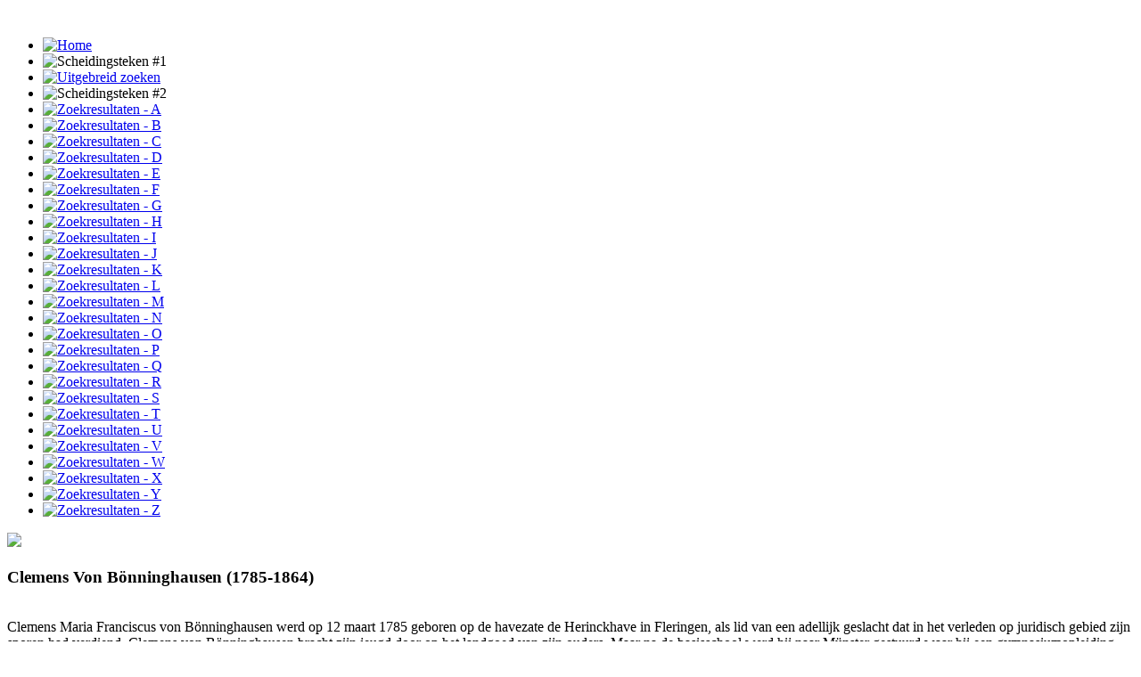

--- FILE ---
content_type: text/html; charset=utf-8
request_url: https://www.wieiswieinoverijssel.nl/zoekresultaten/p2/641-clemens-von-boenninghausen
body_size: 6911
content:
<!DOCTYPE html>
<html xmlns="http://www.w3.org/1999/xhtml" xml:lang="nl-nl" lang="nl-nl" dir="ltr">
<head>
<meta name="viewport" content="width=device-width, initial-scale=1.0" />
<base href="https://www.wieiswieinoverijssel.nl/zoekresultaten/p2/641-clemens-von-boenninghausen" />
	<meta http-equiv="content-type" content="text/html; charset=utf-8" />
	<title>Clemens von Bönninghausen - Wie Is Wie In Overijssel</title>
	<link href="https://wieiswieinoverijssel.nl/plugins/content/wlwisocbook/assets/share-style.css" rel="stylesheet" type="text/css" />
	<link href="/media/plg_system_jcepro/site/css/content.min.css?fe2b19f2ee347603dcb1ee4916167c1f" rel="stylesheet" type="text/css" />
	<link href="/media/plg_system_jcemediabox/css/jcemediabox.min.css?2c837ab2c7cadbdc35b5bd7115e9eff1" rel="stylesheet" type="text/css" />
	<link href="/media/jui/css/bootstrap.min.css?80bcea71b2458a1524b5718f190dd946" rel="stylesheet" type="text/css" />
	<link href="/media/jui/css/bootstrap-responsive.min.css?80bcea71b2458a1524b5718f190dd946" rel="stylesheet" type="text/css" />
	<link href="/media/jui/css/bootstrap-extended.css?80bcea71b2458a1524b5718f190dd946" rel="stylesheet" type="text/css" />
	<link href="/templates/wieiswie/css/template.css" rel="stylesheet" type="text/css" />
	<style type="text/css">
</style>
	<script src="https://wieiswieinoverijssel.nl/plugins/system/rbgconfig/assets/js/jquery-1.10.2.min.js" type="text/javascript"></script>
	<script src="/media/jui/js/jquery.min.js?80bcea71b2458a1524b5718f190dd946" type="text/javascript"></script>
	<script src="/media/jui/js/jquery-noconflict.js?80bcea71b2458a1524b5718f190dd946" type="text/javascript"></script>
	<script src="/media/jui/js/jquery-migrate.min.js?80bcea71b2458a1524b5718f190dd946" type="text/javascript"></script>
	<script src="/media/plg_system_jcemediabox/js/jcemediabox.min.js?2c837ab2c7cadbdc35b5bd7115e9eff1" type="text/javascript"></script>
	<script src="/media/jui/js/bootstrap.min.js?80bcea71b2458a1524b5718f190dd946" type="text/javascript"></script>
	<script type="text/javascript">
jQuery(document).ready(function(){WfMediabox.init({"base":"\/","theme":"standard","width":"","height":"","lightbox":0,"shadowbox":0,"icons":1,"overlay":1,"overlay_opacity":0.7,"overlay_color":"#000000","transition_speed":300,"close":2,"labels":{"close":"Sluiten","next":"Volgende","previous":"Vorige","cancel":"Annuleren","numbers":"{{numbers}}","numbers_count":"{{current}} van {{total}}","download":"PLG_SYSTEM_JCEMEDIABOX_LABEL_DOWNLOAD"},"swipe":true,"expand_on_click":true});});</script>

<link href='http://fonts.googleapis.com/css?family=Open+Sans+Condensed:700' rel='stylesheet' type='text/css' />

<!--[if lt IE 9]>
<script src="/media/jui/js/html5.js"></script>
<![endif]-->
<!--[if lte IE 7]>
<link href="/templates/wieiswie/css/template_IEold.css" rel="stylesheet" type="text/css" />
<![endif]-->
<!--[if IE 8]>
<link href="/templates/wieiswie/css/template_IE8.css" rel="stylesheet" type="text/css" />
<![endif]-->

</head>
<body>
	<div class="container">
		<!-- Begin Header-->
		<div class="header">
			<div class="header-inner">
								<div class="pos0">
					

<div class="custom"  >
	<div><img src="/images/headers/wieiswieinoverijssel.png" alt="" /></div></div>

					<div class="clearfix"></div>
				</div><!--End Pos0-->
								<!-- Begin Navbar-->
								<div class="navbar navbar-inverse">
					<div class="navbar-inner">
						<a class="btn btn-navbar" data-toggle="collapse" data-target=".nav-collapse">
							<span class="icon-bar"></span>
							<span class="icon-bar"></span>
							<span class="icon-bar"></span>
						</a>
						<div class="nav-collapse collapse">
						<ul class="nav menu mod-list">
<li class="item-101 default"><a href="/" class="marge"><img src="/images/menu/home.png" alt="Home" /></a></li><li class="item-111 divider"><span class="separator "><img src="/images/menu/separator.png" alt="Scheidingsteken #1" /></span>
</li><li class="item-110"><a href="/uitgebreid-zoeken" ><img src="/images/menu/uitgebreidzoeken.png" alt="Uitgebreid zoeken" /></a></li><li class="item-112 divider"><span class="separator "><img src="/images/menu/separator.png" alt="Scheidingsteken #2" /></span>
</li><li class="item-115"><a href="/zoekresultaten-a" ><img src="/images/menu/letter0001.png" alt="Zoekresultaten - A" /></a></li><li class="item-116"><a href="/zoekresultaten-b" ><img src="/images/menu/letter0002.png" alt="Zoekresultaten - B" /></a></li><li class="item-117"><a href="/zoekresultaten-c" ><img src="/images/menu/letter0003.png" alt="Zoekresultaten - C" /></a></li><li class="item-118"><a href="/zoekresultaten-d" ><img src="/images/menu/letter0004.png" alt="Zoekresultaten - D" /></a></li><li class="item-119"><a href="/zoekresultaten-e" ><img src="/images/menu/letter0005.png" alt="Zoekresultaten - E" /></a></li><li class="item-120"><a href="/zoekresultaten-f" ><img src="/images/menu/letter0006.png" alt="Zoekresultaten - F" /></a></li><li class="item-121"><a href="/zoekresultaten-g" ><img src="/images/menu/letter0007.png" alt="Zoekresultaten - G" /></a></li><li class="item-122"><a href="/zoekresultaten-h" ><img src="/images/menu/letter0008.png" alt="Zoekresultaten - H" /></a></li><li class="item-123"><a href="/zoekresultaten-i" ><img src="/images/menu/letter0009.png" alt="Zoekresultaten - I" /></a></li><li class="item-124"><a href="/zoekresultaten-j" ><img src="/images/menu/letter0010.png" alt="Zoekresultaten - J" /></a></li><li class="item-125"><a href="/zoekresultaten-k" ><img src="/images/menu/letter0011.png" alt="Zoekresultaten - K" /></a></li><li class="item-126"><a href="/zoekresultaten-l" ><img src="/images/menu/letter0012.png" alt="Zoekresultaten - L" /></a></li><li class="item-127"><a href="/zoekresultaten-m" ><img src="/images/menu/letter0013.png" alt="Zoekresultaten - M" /></a></li><li class="item-128"><a href="/zoekresultaten-n" ><img src="/images/menu/letter0014.png" alt="Zoekresultaten - N" /></a></li><li class="item-129"><a href="/zoekresultaten-o" ><img src="/images/menu/letter0015.png" alt="Zoekresultaten - O" /></a></li><li class="item-130"><a href="/zoekresultaten-p" ><img src="/images/menu/letter0016.png" alt="Zoekresultaten - P" /></a></li><li class="item-131"><a href="/zoekresultaten-q" ><img src="/images/menu/letter0017.png" alt="Zoekresultaten - Q" /></a></li><li class="item-132"><a href="/zoekresultaten-r" ><img src="/images/menu/letter0018.png" alt="Zoekresultaten - R" /></a></li><li class="item-133"><a href="/zoekresultaten-s" ><img src="/images/menu/letter0019.png" alt="Zoekresultaten - S" /></a></li><li class="item-134"><a href="/zoekresultaten-t" ><img src="/images/menu/letter0020.png" alt="Zoekresultaten - T" /></a></li><li class="item-135"><a href="/zoekresultaten-u" ><img src="/images/menu/letter0021.png" alt="Zoekresultaten - U" /></a></li><li class="item-136"><a href="/zoekresultaten-v" ><img src="/images/menu/letter0022.png" alt="Zoekresultaten - V" /></a></li><li class="item-137"><a href="/zoekresultaten-w" ><img src="/images/menu/letter0023.png" alt="Zoekresultaten - W" /></a></li><li class="item-138"><a href="/zoekresultaten-x" ><img src="/images/menu/letter0024.png" alt="Zoekresultaten - X" /></a></li><li class="item-139"><a href="/zoekresultaten-y" ><img src="/images/menu/letter0025.png" alt="Zoekresultaten - Y" /></a></li><li class="item-140"><a href="/zoekresultaten-z" ><img src="/images/menu/letter0026.png" alt="Zoekresultaten - Z" /></a></li></ul>

						</div><!-- nav-collapse -->
					</div><!-- navbar inner -->
				</div><!-- navbar-->
								<div class="clearfix"></div>
			</div><!--End Header-Inner-->
		</div><!--End Header-->
		<!-- Begin Container content-->
		<div class="container-content">
						<div class="row">
				<div class="span1"></div>
				<div id="content" class="span10">
										<div id="system-message-container">
	</div>

					<div class="row wiwio">
	<div class="span2 media">
	<div class="klein"><a href="https://wieiswieinoverijssel.nl/components/com_wieiswie/assets/media/images/g641-01.jpg" class="jcepopup" rel="title[Clemens von Bönninghausen];caption[];group[images641]"><img src="https://wieiswieinoverijssel.nl/components/com_wieiswie/assets/media/images/300px/641-01.jpg" /></a></div>	</div>
	<div class="span8">
				<div class="boxed"><h3>Clemens Von Bönninghausen (1785-1864)</h3><br />
Clemens Maria Franciscus von Bönninghausen werd op 12 maart 1785 geboren op de havezate de Herinckhave in Fleringen, als lid van een adellijk geslacht dat in het verleden op juridisch gebied zijn sporen had verdiend. Clemens von Bönninghausen bracht zijn jeugd door op het landgoed van zijn ouders. Maar na de basisschool werd hij naar Münster gestuurd waar hij een gymnasiumopleiding volgde. Op zijn achttiende vertrok hij naar Groningen om rechten te studeren in de traditie van zijn voorgeslacht. Deze studie sloot hij in 1806 af met een dissertatie over Romeins en Oud-Nederlands recht. Dat hij trots was op zijn afkomst blijkt wel uit het feit dat op het omslag van deze dissertatie zijn woon- en geboorteplaats wordt vermeld: Heringhavina - Transisananus.<br /><br /><strong>Verschillende functies</strong><br />In het jaar dat hij zijn rechtenstudie afsloot werd Nederland een koninkrijk onder Lodewijk Napoleon, de broer van de beroemde Franse keizer. Von Bönninghausen moet naam gemaakt hebben, want, na een korte periode in Deventer waar hij de functie van advocaat vervulde, nam de koning hem in dienst. Lodewijk Napoleon was de katholieken in ons land gunstig gezind. Vandaar dat er uit deze richting talloze verzoekschriften binnenkwamen die herstel van oude posities beoogden. Het was de taak van Von Bönninghausen deze<br />verzoekschriften te beantwoorden, maar al gauw bracht de jurist het tot secretaris-generaal van de pensioenen, koninklijk bibliothecaris en chef van de topografische bureaus. Aan deze belangrijke taken kwam in 1910 abrupt een einde toen de Franse keizer zijn broer terugriep en het Koninkrijk Holland degradeerde tot een Franse provincie. Von Bönninghausen keerde terug naar Twente en ging weer wonen op de Herinckhave. Hij trouwde met Franciska Sofia Freiin van Schade zu Ahausen die hem een zoon baarde. Tot 1914 was hij president van de Almelose rechtbank. Zijn belangstelling was echter veel breder dan alleen juridische zaken; ook plantkunde en de verbetering van de landbouwgronden hadden zijn aandacht. Kort nadat het jonge gezin was verhuisd naar het erfgoed van zijn vrouw in de buurt van Coesfeld, publiceerde hij zijn Über die Twentische Roggenwirtschaft (Over de Twentse roggebouw), een werk dat zich op veel belangstelling kon verheugen. Zijn toenemende botanische belangstelling resulteerde in een lijvig werk van maar liefst 333 pagina's over de flora in Westfalen. Het spreekt vanzelf dat hij de aandacht van de botanische wetenschap trok die zijn werk hogelijk waardeerde. Dat blijkt wel uit het feit dat verschillende plantennamen naar hem vernoemd zijn. Bijvoorbeeld de boenninghausenia albiflora, een plant die familie is van de wijnruit (rutaceae). Ook een zeldzame soort zegge, voorkomend in natte elzenbosjes, bijvoorbeeld bij Reutum, draagt zijn naam: carex boenninghausiana. Verder is er nog een hennepnetel die zijn naam draagt, galeopsis bifida boenninghausiana, een plant die voorkomt op stikstofrijke grond.<br /><br /><strong>Ommekeer</strong><br />Vanwege zijn grondige botanische kennis werd hij aangesteld tot directeur van de Botanische Tuin van Münster, waar hij ook lesgaf aan de academie. Tijdens zijn rechtenstudie in Groningen had hij zich ook al zijdelings beziggehouden met een medicijnenstudie, waar verder niets van gekomen was. Nu pakte hij die draad weer op. Deze studie op zich zou hem niet op het pad van de homeopathie hebben gebracht als niet een persoonlijke omstandigheid hem in een totaal andere richting had gestuurd. In 1827 bleek dat een gevreesde volksziekte ook hem dreigde te vellen. Hij kreeg tuberculose en vreesde dat deze ziekte hem fataal zou worden. Een bevriende arts, blijkbaar geïnteresseerd in de homeopathie, een therapie die in die tijd erg in opkomst kwam dankzij de Duitse arts Samuel<br />Hahnemann, adviseerde hem pulsatilla te gebruiken. Tot zijn grote verbazing genas hij volkomen, iets wat in zijn leven een totale ommekeer teweegbracht. Zijn onderzoekende geest richtte zich nu op dit nieuw ontdekte gebied en met de grondigheid hem eigen stak hij al gauw boven de middelmaat uit: in twee jaar tijd verschenen van hem zeven omvangrijke boekwerken over homeopathie.<br /><br /><strong>Homeopaat</strong><br />Vanzelfsprekend werd hij ook door het 'volk' ontdekt. Steeds meer mensen bezochten hem. En niet alleen het gewone volk. Het is bijvoorbeeld bekend dat de dichteres Annette von Droste - Hülshoff hem bezocht, evenals leden van het adellijk geslacht Twickel en zelfs de Franse keizerin Eugenie.<br />Officieel arts was hij natuurlijk niet. Maar dat veranderde toen de koning van Pruisen, Friedrich Wilhelm IV, persoonlijk hem in 1843 de titel arts verleende en hem toestemming gaf de homeopathie te praktiseren.<br />De homeopathie was sterk in ontwikkeling. Van talloze planten werden de eigenschappen onderzocht. Het door Hahnemann ontwikkelde idee dat het gelijke met het gelijke bestreden kon worden was voor velen een eye-opener. Het homeopathische principe berust op het feit dat je bijvoorbeeld bij een verdunning van een plantensap op alcoholbasis een medicijn kunt maken waarmee je de symptomen die het pure product veroorzaken, juist kunt bestrijden.<br /><br /><strong>Thuja</strong><br />Von Bönninghausen kwam er op een gegeven moment achter dat het eten van de besjes van de thujaplant ernstige darmklachten kan veroorzaken. Nu deed het geval zich voor dat hij in die tijd zelf ernstige darmklachten had. Hij fabriceerde thuja D30, een dertigvoudige verdunning dus, en snoof het één keer op. Het effect was verrassend. Hij schrijft: Al na vijf minuten verminderden de pijnen in de onderbuik. Na tien minuten had ik een zeer rijke stoelgang, na een verstopping van dertien dagen. Ik viel meteen daarna in een verkwikkende, lang ontbeerde slaap. Toen mijn vrienden mij de andere dag bezochten, waren ze even verheugd als verbaasd toen ik ze over de gebeurtenissen van de voorbije nacht vertelde. Zonder verdere medicatie zette mijn genezing door. En enkele dagen later al kon ik mijn vriend en leraar Hahnemann berichten over mijn redding uit een dreigend doodsgevaar.<br />Clemens von Bönninghausen overleed op 26 januari 1864, bijna 79 jaar oud. Hij werd begraven in Münster. Zijn graf is helaas niet meer te bezoeken: tijdens een bombardement in de Tweede Wereldoorlog werd het vernietigd.<br /><br /><strong>Leermeester</strong><br />Algemeen geldt Samuel Hahnemann (1755-1843) als de grondlegger van de homeopathie. Het idee planten te verdunnen en te potentiëren door het schudden van deze verdunning kwam van hem. Indie tijd stond de medische wetenschap nog in de kinderschoenen.<br />Vandaar dat de homeopathie in die tijd als een fascinerende therapie werd beschouwd. Tussen hem en de leermeester bestond een relatie van wederzijdse sympathie. Hahnemann noemde hem bijvoorbeeld zijn Lieblingsschüler en stelde zelfs dat hij zich in levensbedreigende situaties het liefst door hem zou laten behandelen. Tussen hem en zijn leermeester bestond een levendige briefwisseling, die bewaard is gebleven en ook in druk is verschenen. Hahnemann schreef Organon der geneeskunst, een standaardwerk in vijf delen, handelend over de beginselen van de homeopathie.<br /><br /><strong>Waardering</strong><br />Maar het is de verdienste van Clemens von Bönninghausen dat hij de nieuwe inzichten voor een breed publiek inzichtelijk maakte. Zo schreef hij een Therapeutisch Taschenbuch dat als een belangwekkende vernieuwing gold. In zijn monumentale Archiv für die homeopathische Heilkunst legde hij minutieus vast welke middelen bij welke ziektebeelden pasten.<br />Dat hij zeer gewaardeerd werd blijkt bijvoorbeeld uit het feit dat hij door keizer Napeoleon III tot ridder van het Erelegioen werd geslagen. Ook in onze tijd wordt zijn naam in homeopathische kringen met respect genoemd. Er is een opleidingsinstituut naar hem vernoemd en jaarlijks wordt een prijs uitgereikt die zijn naam draagt.<br />In 1983 promoveerde Friedrich Kottwich op een studie over Von Bönninghausen. Men huldigt de opvatting dat hij vanwege zijn juridische achtergrond en de natuurwetenschappelijke benadering van de wereld om hem heen in staat was een systeem op te zetten dat in een tijd waarin de medische wetenschap zich nog moest ontwikkelen veel waardering oogstte. De homeopathie heeft zo'n hoge vlucht kunnen nemen dankzij Clemens von Bönninghausen uit Fleringen.<br /><br /><strong>Monument</strong><br />Het is merkwaardig dat onze Twentse grootheid in het buitenland een brede belangstelling geniet, maar in ons eigen land tamelijk onbekend is. InMünster is ter ere van Von Bönninghausen een monument opgericht. Begrijpelijk omdat zijn op de homeopathie gerichte activiteiten zich vooral in deze stad hebben voltrokken. Het zou wenselijk zijn dat er ook in Twente een gedenkteken van deze grote zoon zou worden opgericht, bijvoorbeeld in de gemeente Tubbergen waar hij geboren werd.<br /><br />Auteurs: Martin Paus en Hilda Ferwerda<br />
<div>Eerder verschenen in: 't Inschrien. Vereniging Oudheidkamer Twente. 2009.</div></div>
		<div class="boxed">
		<table border="0" class="wiwio">
		<tr><td width="175px"></td><td colspan="2"></td></tr>
		<tr><td class="eerste">Geboren:</td><td class="tweede">&nbsp;&nbsp;&nbsp;</td><td class="derde">circa 1785 Fleringen</td></tr><tr><td class="eerste">Overleden:</td><td class="tweede">&nbsp;&nbsp;&nbsp;</td><td class="derde">circa 1864 Münster</td></tr><tr><td class="eerste">Vader:</td><td class="tweede">&nbsp;&nbsp;&nbsp;</td><td class="derde">Lodewijk Ernst von Bönninghausen</td></tr><tr><td class="eerste">Moeder:</td><td class="tweede">&nbsp;&nbsp;&nbsp;</td><td class="derde">Theresia von Weichs zur Wenne</td></tr><tr><td class="eerste">Echtgeno(o)t(e):</td><td class="tweede">&nbsp;&nbsp;&nbsp;</td><td class="derde">Franziska Sofia von Schade zu Ahausen</td></tr><tr><td class="eerste">Tweede echtgeno(o)t(e):</td><td class="tweede">&nbsp;&nbsp;&nbsp;</td><td class="derde">Amalia von Hamm</td></tr><tr><td class="eerste">Publicaties:</td><td class="tweede">&nbsp;&nbsp;&nbsp;</td><td class="derde">Zie voor publicaties, literatuur en links <a href="http://nl.wikipedia.org/wiki/Clemens_Maria_Franciscus_von_B%C3%B6nninghausen">Wikipedia</a></td></tr><tr><td class="eerste">Laatst bijgewerkt op:</td><td class="tweede">&nbsp;&nbsp;&nbsp;</td><td class="derde">27-02-2014</td></tr>		</table>
		</div>
		 
		<div class="print"><a class="boxed" target="_blank" href="/zoekresultaten/p2/641-clemens-von-boenninghausen?tmpl=component">printbare versie</a></div>
		<div class="share">
<h3>Delen:</h3>
<ul>

					<li>
						<a title="Delen op Facebook" href="http://www.facebook.com/sharer.php?u=https://www.wieiswieinoverijssel.nl/zoekresultaten/p2/641-clemens-von-boenninghausen" target="_blank" rel="nofollow"><img alt="Facebook" src="https://wieiswieinoverijssel.nl/plugins/content/wlwisocbook/assets/share-facebook.png"></a>
					</li>
					<li>
						<a title="Delen op Twitter" href="http://twitter.com/share?url=https://tinyurl.com/yxeoooa9&amp;text=Clemens+von+B%C3%B6nninghausen" target="_blank" rel="nofollow"><img alt="Twitter" src="https://wieiswieinoverijssel.nl/plugins/content/wlwisocbook/assets/share-twitter.png"></a>
					</li>
					<li>
						<a title="Delen op LinkedIn" href="http://www.linkedin.com/shareArticle?mini=true&amp;url=https://www.wieiswieinoverijssel.nl/zoekresultaten/p2/641-clemens-von-boenninghausen" target="_blank" rel="nofollow"><img alt="LinkedIn" src="https://wieiswieinoverijssel.nl/plugins/content/wlwisocbook/assets/share-linkedin.png"></a>
					</li></ul>
</div>			</div>
</div>
									</div><!--Content -->
				<div class="span1"></div>
			</div><!--End Row-->
		</div><!--End Container Content-->
	</div><!--Container-->
	<!-- Begin Footer -->
	<div class="footer">
		<div class="container">
			<ul class="nav menu nav-pills mod-list">
<li class="item-141"><a href="/redactie-en-contact" class="navbar-link sep-right">redactie en contact</a></li><li class="item-142"><a href="/colofon" class="navbar-link">colofon</a></li></ul>


<div class="custom"  >
	<div style="text-align: center;"><span class="wit">deze website is mede mogelijk gemaakt door provincie Overijssel en het <a href="http://www.cultuurfonds.nl/" target="_blank">Prins Bernard Cultuurfonds</a></span></div></div>

			<p class="pull-right"><a href="#" id="back-top">&uarr; Top</a></p>
		</div><!--Container-->
	</div>
    <!--End Footer-->
		
	<script>
	  (function(i,s,o,g,r,a,m){i['GoogleAnalyticsObject']=r;i[r]=i[r]||function(){
	  (i[r].q=i[r].q||[]).push(arguments)},i[r].l=1*new Date();a=s.createElement(o),
	  m=s.getElementsByTagName(o)[0];a.async=1;a.src=g;m.parentNode.insertBefore(a,m)
	  })(window,document,'script','//www.google-analytics.com/analytics.js','ga');
	  ga('create', 'UA-60481053-2', 'auto');
	  ga('send', 'pageview');

	</script>
</body>
</html>


--- FILE ---
content_type: text/plain
request_url: https://www.google-analytics.com/j/collect?v=1&_v=j102&a=1662167947&t=pageview&_s=1&dl=https%3A%2F%2Fwww.wieiswieinoverijssel.nl%2Fzoekresultaten%2Fp2%2F641-clemens-von-boenninghausen&ul=en-us%40posix&dt=Clemens%20von%20B%C3%B6nninghausen%20-%20Wie%20Is%20Wie%20In%20Overijssel&sr=1280x720&vp=1280x720&_u=IEBAAEABAAAAACAAI~&jid=2081215155&gjid=1115750843&cid=1805461171.1768619495&tid=UA-60481053-2&_gid=1295165680.1768619495&_r=1&_slc=1&z=1977235153
body_size: -453
content:
2,cG-Z4RK7E0KQN